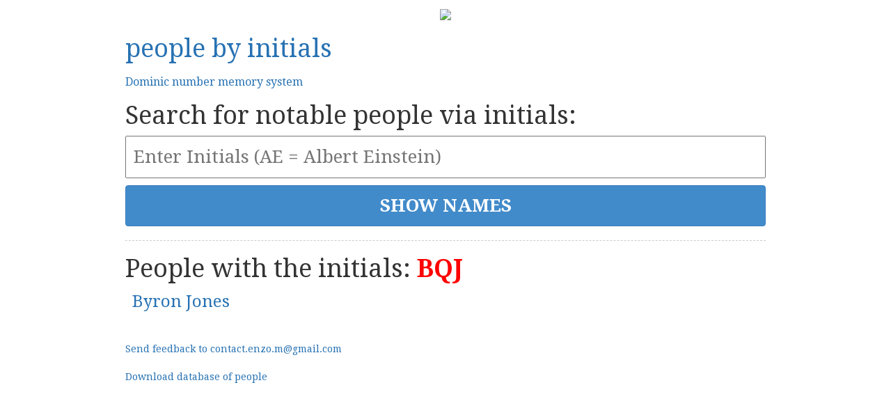

--- FILE ---
content_type: text/css; charset=utf-8
request_url: https://peoplebyinitials.com/public/style.css
body_size: 549
content:
#body {
    font-family: 'Droid Serif', serif;
    max-width: 960px;
    width: 100%;
    margin: 0px auto;
    padding: 10px 20px;
    box-sizing: border-box;
    -moz-box-sizing: border-box; /* Firefox */;
}

a {
    text-decoration: none;
}

a:hover {
    text-decoration: underline;
}


.mt20 {
    margin-top: 20px;
}

.mb20 {
    margin-bottom: 20px;
}

.header h2 {
    font-size: 16px;
}

.search input {
    padding: 10px;
    font-size: 26px;
}

.search input[type="text"] {
    width: 100%;
    margin-bottom: 10px;
}

.search input[type="submit"] {
    cursor: pointer;
    width: 100%;
    font-weight: bold;
    font-size: 26px;
}

.search {
    padding-bottom: 20px;
    border-bottom: 1px dashed #cccccc;
}


.results h3 {
    padding: 5px 10px;
    margin: 0px;
}

.index .string-listing a {
    font-size: 40px;
}

.string-listing a {
    font-size: 20px;
}

.string-listing a {
    margin: 10px 10px;
}

.results h1 strong {
    color: red;
}


.links {

}


/* @section DominicSystem */
.dominic-system .container {
    max-width: 90%;
    margin-top: 40px;
}


.num-to-letter,
.num-to-letter input {
    text-align: center;
}


/* End DominicSystem */


.stay100-ad {
    display: block;
    border: 1px solid black;
    font-size: 30px;
    text-align: center;
    padding: 5px 5px;
    position: sticky;
    top: 0;
    background-color: rgb(15 23 42);
    border-radius: 0 0 5px 5px;
    margin-top: -10px;
    z-index: 100;
}

.stay100-ad span {
    color: white;
}

.bigwav-ad {
    display: flex;
    align-items: center;
    justify-content: center;
    column-gap: 50px;
    padding: 10px 10px;
    position: sticky;
    top: 0;
    background-color: rgb(15 23 42);
    z-index: 100;
    font-size: 30px;
    border-radius: 0 0 3px 3px;
}

.bigwav-ad svg {
    width: 100px;
    height: 100px;
}

.bigwav-ad span {
    color: white;
}

.is-mac .bigwav-ad {
    display: none;
}

.robata-ad {
    display: none;
}
.robata-ad video {
    max-width: 95vw;
    max-height: 500px;

    border-radius: 40px;
}

.robata-ad > .title {
    font-size: 24px;
}


.robata-ad-disabled {
    display: none;
}


.pl-ad {
    display: flex;
    flex-direction: column;
    justify-content: center;
    align-items: center;
    gap: 10px;
}

.yt-parent {

}


.is-mac .robata-ad {
    display: grid;
    /*display: none;*/



    /* cells */
    align-items: center;
    justify-items: center;

    /* tracks */
    justify-content: center;
    align-content: center;

    gap: 10px;
    overflow: visible;
}



a.a-no-default, a.a-no-default:hover, a.a-no-default:focus, a.a-no-default:active {
    text-decoration: none;
    color: inherit;
}


.ad-hot-notes {
    display: grid;
    justify-items: center;


    > a {
        display: block;
    }
    img {
        aspect-ratio: 1200 / 630;
        max-width: 100%; /* or any fixed width like 300px */
        max-height: 350px;
        height: auto;
        object-fit: cover; /* optional: crop to fill */
    }
}

--- FILE ---
content_type: text/javascript; charset=utf-8
request_url: https://peoplebyinitials.com/public/core.min.js
body_size: 725
content:
var pbiApp=angular.module("pbiApp",[]);pbiApp.config(function($interpolateProvider){$interpolateProvider.startSymbol("[["),$interpolateProvider.endSymbol("]]")}),pbiApp.factory("ChosenLetters",function(){var data=[{key:"0",value:"O"},{key:"1",value:"A"},{key:"2",value:"B"},{key:"3",value:"C"},{key:"4",value:"D"},{key:"5",value:"E"},{key:"6",value:"S"},{key:"7",value:"G"},{key:"8",value:"H"},{key:"9",value:"N"}];return data}),pbiApp.factory("ChosenNames",function(){return[]}),pbiApp.factory("NameOptions",function(){return[]}),pbiApp.controller("ChooseLettersCtrl",["$scope","ChosenLetters","NameOptions",function($scope,ChosenLetters,NameOptions){$scope.chosenLetters=ChosenLetters,$scope.NameOptions=NameOptions}]),pbiApp.controller("ChooseNamesCtrl",["$scope","ChosenLetters","NameOptions","ChosenNames","$http",function($scope,ChosenLetters,NameOptions,ChosenNames,$http){$scope.chosenLetters=ChosenLetters,$scope.chosenNames=ChosenNames,$scope.nameOptions=NameOptions,$scope.download=function($event){var filename="number-initial-name-action.csv",text="number,initial,name,action\n";for(i=0;i<$scope.chosenNames.length;i++){if(typeof $scope.chosenNames[i]!="object"||$scope.chosenNames[i].person===null)continue;var oneName=$scope.chosenNames[i];console.log(oneName),text+=[oneName.number,oneName.initials,oneName.person.Full_name,oneName.action," \n"].join(",")}console.log($event);var el=$event.target;el.setAttribute("href","data:text/plain;charset=utf-8,"+encodeURIComponent(text)),el.setAttribute("download",filename)};function populateChosenNames(){$scope.chosenNames.length=0;var newList=[];for(i=0;i<100;i++){var tens=Math.floor(i/10),units=i%10,initials=getLetterFromDigit(tens)+getLetterFromDigit(units);newList.push({number:pad(i,2),initials:initials,person:null,action:""})}$scope.chosenNames.push.apply($scope.chosenNames,newList)}function populateNameOptions(){var list=getInitialsList();$http.post("/api/names",list).success(function(data){for(var i=0;i<data.length;i++){var person=data[i];typeof $scope.nameOptions[person.Initials_two]=="undefined"&&($scope.nameOptions[person.Initials_two]=[]);var o=_.find($scope.nameOptions[person.Initials_two],function(o){return parseInt(o.Page_id)===parseInt(person.Page_id)});typeof o!="object"&&$scope.nameOptions[person.Initials_two].push(data[i])}setChosenNamesDefault()}).error(function(data,status,headers,config){console.log("api error"),alert("api error")})}function getInitialsList(){var list=[];for(var i=0;i<$scope.chosenNames.length;i++)list.push($scope.chosenNames[i].initials);return list}function setChosenNamesDefault(){for(var i=0;i<$scope.chosenNames.length;i++){var aName=getChosenName(i),nameOptions=$scope.nameOptions;aName.person===null&&typeof nameOptions[aName.initials]=="object"&&typeof nameOptions[aName.initials][0]=="object"&&(aName.person=nameOptions[aName.initials][0])}}function getChosenName(number){return _.find($scope.chosenNames,function(o){return parseInt(o.number)===parseInt(number)})}function getLetterFromDigit(digit){var o=_.find($scope.chosenLetters,function(o){return o.key==digit});return o.value.toUpperCase()}function pad(n,width,z){return z=z||"0",n+="",n.length>=width?n:(new Array(width-n.length+1)).join(z)+n}$scope.$watch("chosenLetters",function(newVal){populateChosenNames(),populateNameOptions(),setChosenNamesDefault()},!0)}]);